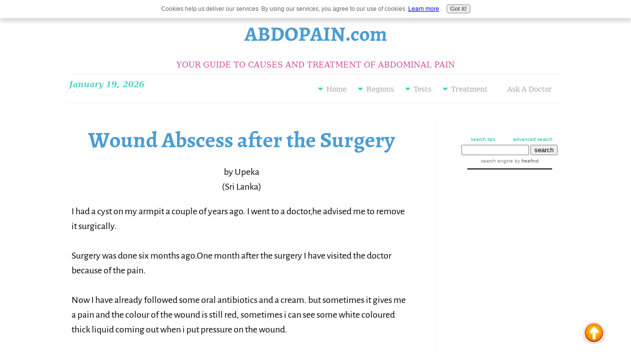

--- FILE ---
content_type: text/html; charset=UTF-8
request_url: https://www.abdopain.com/wound-abscess-after-the-surgery.html
body_size: 18558
content:
<!DOCTYPE HTML>
<html xmlns:og="http://opengraphprotocol.org/schema/" xmlns:fb="http://www.facebook.com/2008/fbml">
<head><meta http-equiv="content-type" content="text/html; charset=UTF-8"><title>Wound Abscess after the Surgery</title><meta name="description" content="I had a cyst on my armpit a couple of years ago. I went to a doctor,he advised me to remove it surgically.   Surgery was done six months ago.One month"><meta id="viewport" name="viewport" content="width=device-width, initial-scale=1">
<link href="/A.sd,,_support-files,,_style.css+fonts,,_alegreya-sans,,_400.css+fonts,,_alegreya-sans,,_400-italic.css+fonts,,_alegreya-sans,,_700-italic.css+fonts,,_alegreya-sans,,_700.css,Mcc.LJYQzuGbPa.css.pagespeed.cf.qvIZperq2F.css" rel="stylesheet" type="text/css"/>
<!-- start: tool_blocks.sbi_html_head -->
<link rel="icon" type="image/png" href="/xfavicon-16x16.png.pagespeed.ic.34Rd43_QF4.webp" sizes="16x16"><link rel="alternate" type="application/rss+xml" title="RSS" href="https://www.abdopain.com/abdominal-pain.xml">
<meta property="fb:app_id" content="138397666242188"/>
<meta property="fb:admins" content="http://www.facebook.com/profile.php?id=100001573848099"/>
<!-- SD -->
<script>var https_page=0</script>
<style>.responsive_grid_block-228726446 div.responsive_col-1{width:33.333%}.responsive_grid_block-228726446 div.responsive_col-2{width:33.333%}.responsive_grid_block-228726446 div.responsive_col-3{width:33.333%}@media only screen and (max-width:768px){.responsive_grid_block-228726446 div.responsive_col-1{width:33.333%}.responsive_grid_block-228726446 div.responsive_col-2{width:33.333%}.responsive_grid_block-228726446 div.responsive_col-3{width:33.333%}}@media only screen and (max-width:447px){.responsive_grid_block-228726446 div.responsive_col-1{width:100%}.responsive_grid_block-228726446 div.responsive_col-2{width:100%}.responsive_grid_block-228726446 div.responsive_col-3{width:100%}}</style>
<script src="https://www.abdopain.com/sd/support-files/gdprcookie.js.pagespeed.jm.LyJeXqoTyT.js" async defer></script><!-- end: tool_blocks.sbi_html_head -->
<link rel="shortcut icon" type="image/vnd.microsoft.icon" href="https://www.abdopain.com/favicon.ico">
<link rel="canonical" href="https://www.abdopain.com/wound-abscess-after-the-surgery.html"/>
<meta property="og:site_name" content="ABDOPAIN.com"/>
<meta property="og:title" content="Wound Abscess after the Surgery"/>
<meta property="og:description" content="I had a cyst on my armpit a couple of years ago. I went to a doctor,he advised me to remove it surgically. Surgery was done six months ago.One month"/>
<meta property="og:type" content="article"/>
<meta property="og:url" content="https://www.abdopain.com/wound-abscess-after-the-surgery.html"/>
<meta property="og:image" content="https://www.abdopain.com/abdominal-pain-fb.jpg"/>
<meta property="fb:app_id" content="138397666242188"/>
<meta property="fb:admins" content="http://www.facebook.com/profile.php?id=100001573848099"/>
<style>.fb-button{margin-bottom:10px}</style><script>function MM_swapImgRestore(){var i,x,a=document.MM_sr;for(i=0;a&&i<a.length&&(x=a[i])&&x.oSrc;i++)x.src=x.oSrc;}function MM_preloadImages(){var d=document;if(d.images){if(!d.MM_p)d.MM_p=new Array();var i,j=d.MM_p.length,a=MM_preloadImages.arguments;for(i=0;i<a.length;i++)if(a[i].indexOf("#")!=0){d.MM_p[j]=new Image;d.MM_p[j++].src=a[i];}}}function MM_swapImage(){var i,j=0,x,a=MM_swapImage.arguments;document.MM_sr=new Array;for(i=0;i<(a.length-2);i+=3)if((x=MM_findObj(a[i]))!=null){document.MM_sr[j++]=x;if(!x.oSrc)x.oSrc=x.src;x.src=a[i+2];}}function MM_openBrWindow(theURL,winName,features){window.open(theURL,winName,features);}function MM_findObj(n,d){var p,i,x;if(!d)d=document;if((p=n.indexOf("?"))>0&&parent.frames.length){d=parent.frames[n.substring(p+1)].document;n=n.substring(0,p);}if(!(x=d[n])&&d.all)x=d.all[n];for(i=0;!x&&i<d.forms.length;i++)x=d.forms[i][n];for(i=0;!x&&d.layers&&i<d.layers.length;i++)x=MM_findObj(n,d.layers[i].document);if(!x&&d.getElementById)x=d.getElementById(n);return x;}</script>
<script>function MM_displayStatusMsg(msgStr){status=msgStr;document.MM_returnValue=true;}</script>
<!-- start: shared_blocks.36844909#end-of-head -->
<meta name="p:domain_verify" content="50a4431c21c417a82713526679e8661f"/>
<script>var switchTo5x=true;</script>
<script src="https://w.sharethis.com/button/buttons.js"></script>
<script src="https://s.sharethis.com/loader.js"></script>
<!-- Global site tag (gtag.js) - Google Analytics -->
<script async src="https://www.googletagmanager.com/gtag/js?id=UA-35930615-3"></script>
<script>window.dataLayer=window.dataLayer||[];function gtag(){dataLayer.push(arguments);}gtag('js',new Date());gtag('config','UA-35930615-3');</script>
<!-- end: shared_blocks.36844909#end-of-head -->
<script>var FIX=FIX||{};</script>
</head>
<body class="responsive">
<div id="PageWrapper" class="modern">
<div id="HeaderWrapper">
<div id="Header">
<div class="Liner">
<div class="WebsiteName">
<a href="/">ABDOPAIN.com</a>
</div><div class="Tagline">YOUR GUIDE TO CAUSES AND TREATMENT OF ABDOMINAL PAIN</div>
<!-- start: shared_blocks.36844901#top-of-header -->
<a class="homelink" href="https://www.abdopain.com" title="Home"></a>
<!-- start: tool_blocks.navbar.horizontal.right --><div class="ResponsiveNavWrapper">
<div class="ResponsiveNavButton"><span>Menu</span></div><div class="HorizontalNavBarRight HorizontalNavBar HorizontalNavBarCSS ResponsiveNav"><ul class="root"><li class="li1 submenu"><span class="navheader">Home</span><ul><li class="li2"><a href="/">Home Page</a></li><li class="li2"><a href="/what-is-abdominal-pain.html">What Is Abdominal Pain</a></li><li class="li2"><a href="/human-abdomen.html">Know Your Abdomen</a></li><li class="li2"><a href="/abdominal-pain-blog.html">What's New</a></li></ul></li><li class="li1 submenu"><span class="navheader">Regions</span><ul><li class="li2"><a href="/upper-abdominal-pain.html">Upper Abdominal Pain</a></li><li class="li2"><a href="/central-abdominal-pain.html">Central Abdominal Pain</a></li><li class="li2"><a href="/lower-abdominal-pain.html">Lower Abdominal Pain</a></li><li class="li2"><a href="/right-side-abdominal-pain.html">Right Side Abdominal Pain</a></li><li class="li2"><a href="/left-side-abdominal-pain.html">Left Side Abdominal Pain</a></li></ul></li><li class="li1 submenu"><span class="navheader">Tests</span><ul><li class="li2"><a href="/blood-test.html">Blood Tests</a></li><li class="li2"><a href="/urine-lab-tests.html">Urine Tests</a></li><li class="li2"><a href="/barium-enema.html">Barium Enema</a></li><li class="li2"><a href="/barium-meal.html">Barium Meal</a></li><li class="li2"><a href="/colonoscopy.html">Colonoscopy</a></li><li class="li2"><a href="/what-is-ct-scan.html">CT Scan</a></li><li class="li2"><a href="/esophagoscopy.html">Esophagoscopy</a></li><li class="li2"><a href="/hida-scan.html">Hida Scan</a></li><li class="li2"><a href="/ivu.html">IVU</a></li><li class="li2"><a href="/laparoscopy.html">Laparoscopy</a></li><li class="li2"><a href="/mri-scan.html">MRI</a></li><li class="li2"><a href="/magnetic-resonance-cholangiopancreatography.html">MRCP</a></li><li class="li2"><a href="/oesophagogastroduodenoscopy.html">OGD</a></li><li class="li2"><a href="/pelvic-ultrasound.html">Pelvic Ultrasound Scan</a></li><li class="li2"><a href="/sigmoidoscopy-procedure.html">Sigmoidoscopy</a></li><li class="li2"><a href="/abdominal-ultrasound.html">Ultrasound Scan</a></li></ul></li><li class="li1 submenu"><span class="navheader">Treatment</span><ul><li class="li2"><a href="/abdominal-pain-treatment.html">Abdominal Pain Treatment</a></li><li class="li2"><a href="/abdominal-pain-medications.html">Medications</a></li></ul></li><li class="li1"><a href="/ask-a-doctor.html">Ask A Doctor</a></li></ul></div></div>
<!-- end: tool_blocks.navbar.horizontal.right -->
<!-- end: shared_blocks.36844901#top-of-header -->
<!-- start: shared_blocks.36844883#bottom-of-header -->
<P><font color=#4bd3c6><TABLE align="right"><TR>
<TD>
</TD></TR>
</TABLE><script>var months=new Array(13);months[1]="January";months[2]="February";months[3]="March";months[4]="April";months[5]="May";months[6]="June";months[7]="July";months[8]="August";months[9]="September";months[10]="October";months[11]="November";months[12]="December";var time=new Date();var lmonth=months[time.getMonth()+1];var date=time.getDate();var year=time.getYear();if(year<2000)year=year+1900;document.write("<i><b><left>"+lmonth+" ");document.write(date+", "+year+"</left></b></i>");</script></font>
<!-- end: shared_blocks.36844883#bottom-of-header -->
</div><!-- end Liner -->
</div><!-- end Header -->
</div><!-- end HeaderWrapper -->
<div id="ColumnsWrapper">
<div id="ContentWrapper">
<div id="ContentColumn">
<div class="Liner">
<!-- start: shared_blocks.36844879#above-h1 -->
<!-- end: shared_blocks.36844879#above-h1 -->
<!--  -->
<style>.errFld{padding:3px}.errFldOn{padding:0;border:3px solid red}.errMsg{font-weight:bold;color:red;visibility:hidden}.errMsgOn{visibility:visible}#edit textarea{border:1px solid #000}.editTitle{font-size:22px;font-weight:bold;text-align:center}#preview .editTitle{margin-top:0}.editName,.editCountry{text-align:center}.editName,.editCountry,.editBody{}.editBody{text-align:left}#preview{margin-left:auto;margin-right:auto}.GadSense{float:left;vertical-align:top;padding:0 8px 8px 0;margin:0 8px 0 0}.gLinkUnitTop{width:466px;margin:12px auto}.gLinkUnitBot{width:120px;float:right;margin:4px 0 24px 36px}</style>
<div id="submission_32352194" style="border:0px solid black;padding:5px;">
<h1 style="text-align:center;">Wound Abscess after the Surgery</h1>
<p style="text-align:center;">
by Upeka
<br>(Sri Lanka)
</p>
<p>
I had a cyst on my armpit a couple of years ago. I went to a doctor,he advised me to remove it surgically. <br><br>Surgery was done six months ago.One month after the surgery I have visited the doctor because of the pain.<br><br>Now I have already followed some oral antibiotics and a cream. but sometimes it gives me a pain and the colour of the wound is still red, sometimes i can see some white coloured thick liquid coming out when i put pressure on the wound. <br><br>How long will it take to heal completely.Will there be any problem if i use deodorants again . <br><br>please advice me
</p>
</div>
<p>
<a href="https://www.abdopain.com/wound-abscess-after-the-surgery-comment-form.html">Click here to post comments</a>
</p>
<p style="text-align:left;">
<a href="https://www.abdopain.com/abdominal-pain-forum.html#INV">
Join in and write your own page! It's easy to do. How? Simply click here to return to <b>Abdominal Pain Forum</b>.</a>
</p>
<!-- Upeka -->
<!-- Abdominal Pain Forum -->
<!-- start: shared_blocks.36844905#above-socialize-it -->
<!--BACK TO TOP STARTS-->
<a rel="nofollow" style="display:scroll;position:fixed;bottom:10px;right:50px;" href="#" title="Back to Top"><img src="https://4.bp.blogspot.com/-BWmnRp-sR9o/USDmkStjAcI/AAAAAAAAAko/q6nJN8bXMZ8/s1600/back-to-top-button.png "/></a><!--mybloggersworld.com-->
<!--BACK TO ENDS-->
<!-- end: shared_blocks.36844905#above-socialize-it -->
<!-- start: shared_blocks.36844881#socialize-it -->
<!-- end: shared_blocks.36844881#socialize-it -->
<!-- start: shared_blocks.36844899#below-socialize-it -->
<!-- end: shared_blocks.36844899#below-socialize-it -->
</div><!-- end Liner -->
</div><!-- end ContentColumn -->
</div><!-- end ContentWrapper -->
<div id="NavWrapper">
<div id="NavColumn">
<div class="Liner">
<!-- start: shared_blocks.36844920#top-of-nav-column -->
<BR><center><!-- start of freefind search box html -->
<table cellpadding=0 cellspacing=0 border=0>
<tr>
<td style="font-family: Arial, Helvetica, sans-serif; font-size: 7.5pt;">
<center><table width="90%" cellpadding=0 cellspacing=0 border=0 style="font-family: Arial, Helvetica, sans-serif; font-size: 7.5pt;">
<tr>
<td style="font-family: Arial, Helvetica, sans-serif; font-size: 7.5pt;" align=center> <a href="https://www.freefind.com/searchtipspop.html" target=searchtips onclick="somewin=window.open('https://www.freefind.com/searchtipspop.html', 'searchtips','resizable=yes,scrollbars=yes,width=508,height=508')">search&nbsp;tips</a></td>
<td style="font-family: Arial, Helvetica, sans-serif; font-size: 7.5pt;" align=right><a href="https://search.freefind.com/find.html?si=75704374&amp;pid=a">advanced&nbsp;search</a></td>
</tr>
</table></center>
<form style="margin:0px; margin-top:4px;" action="https://search.freefind.com/find.html" accept-charset="utf-8" target="_self">
<input type="hidden" name="si" value="75704374">
<input type="hidden" name="pid" value="r">
<input type="hidden" name="n" value="0">
<input type="hidden" name="_charset_" value="">
<input type="hidden" name="bcd" value="&#247;">
<input type="text" name="query" size="15">
<input type="submit" value="search">
</form>
</td>
</tr>
<tr>
<td style="text-align:center; font-family: Arial, Helvetica, sans-serif;	font-size: 7.5pt; padding-top:4px;">
<a style="text-decoration:none; color:gray;" href="https://www.freefind.com" rel="nofollow">search engine</a><a style="text-decoration:none; color:gray;" href="https://www.freefind.com" rel="nofollow"> by
<span style="color: #606060;">freefind</span></a>
</td>
</tr>
</table>
<!-- end of freefind search box html -->
</center>
<hr>
<br><script async src="//pagead2.googlesyndication.com/pagead/js/adsbygoogle.js"></script>
<!-- abdopain-responsive -->
<ins class="adsbygoogle" style="display:block" data-ad-client="ca-pub-9699811323124176" data-ad-slot="5102096954" data-ad-format="auto"></ins>
<script>(adsbygoogle=window.adsbygoogle||[]).push({});</script></br>
<!-- end: shared_blocks.36844920#top-of-nav-column -->
<!-- start: shared_blocks.36844911#navigation -->
<br></br>
<hr style="color:#74a1cb;background-color:#74a1cb;border-style:solid;width:100%;height:1px;margin-left:0px;text-align:left;">
<h3>Sign Up For <br/>Our Newsletter<br/></h3>
<!-- start: tool_blocks.ezine2 -->
<div class="Ezine2 EzineLeft  EzineVertical">
<form action="/cgi-bin/mailout/mailmgr.cgi" method="POST" accept-charset="UTF-8">
<input type="hidden" name="list_id" value="4932">
<input type="hidden" name="action" value="subscribe">
<div class="EzineRow EzineEmailRow">
<label for="EzineEmail.2">Email</label>
<input id="EzineEmail.2" required type="email" name="email" onFocus="SS_LDR_recaptcha()">
</div><div class="EzineRow EzineNameRow">
<label for="EzineName.2">Enter Your First Name (optional)</label>
<input id="EzineName.2" type="text" name="name">
</div><div class="EzineRow EzineGDPRAgeConsentRow">
<label for="EzineGDPRAgeConsent.2"><input id="EzineGDPRAgeConsent.2" required type="checkbox" name="gdpr_age_consent">I am at least 16 years of age.</label>
</div>
<div class="EzineRow GDPRPrivacyPolicyConsentRow">
<label for="GDPRPrivacyPolicyConsent.2"><input id="GDPRPrivacyPolicyConsent.2" required type="checkbox" name="gdpr_privacy_policy_consent">I have read and accept the privacy policy.</label>
</div>
<div class="EzineRow GDPRInformationPurposeRow">
<label for="GDPRInformationPurpose.2"><input id="GDPRInformationPurpose.2" required type="checkbox" name="gdpr_information_purpose">I understand that you will use my information to send me a newsletter.</label>
</div><div class="EzineRow EzineButtonRow">
<button class="EzineButton" type="submit">Subscribe</button>
</div>
</form>
</div><!-- end: tool_blocks.ezine2 -->
<br></br>
<!-- start: tool_blocks.whatsnew.[base64] -->
<div class="WhatsNew" style="width: 100%">
<h2><a href="https://www.abdopain.com/abdominal-pain-blog.html">Recent Articles</a></h2><div class="WhatsNew-subscribe">
<img class="WhatsNew-icon" src="[data-uri]" alt="RSS"/>
<ul>
<li>
<a href="https://www.abdopain.com/abdominal-pain.xml">
<img src="[data-uri]" alt="XML RSS"/>
</a>
</li> <li>
<a href="https://feedly.com/i/subscription/feed/https://www.abdopain.com/abdominal-pain.xml" target="new" rel="nofollow">
<img src="[data-uri]" alt="follow us in feedly"/>
</a>
</li> <li>
<a href="https://add.my.yahoo.com/rss?url=https://www.abdopain.com/abdominal-pain.xml" target="new" rel="nofollow">
<img src="[data-uri]" alt="Add to My Yahoo!"/>
</a>
</li> </ul>
</div><ol>
<li>
<h3><a href="https://www.abdopain.com/anxiety-stomach-pains-caused-by-possible-cancer-return.html">Anxiety stomach Pains caused by possible cancer return</a></h3><p class="WhatsNew-time"><abbr title="2023-07-06T14:54:59-0400">Jul 06, 23 02:54 PM</abbr></p><div class="WhatsNew-content">Diagnosed with Prostate Cancer 16 years ago. Over the last 2 years my PSA results have started to climb, therefore yesterday I had a full body bone scan</div><p class="WhatsNew-more"><a href="/anxiety-stomach-pains-caused-by-possible-cancer-return.html">Read More</a></p></li>
<li>
<h3><a href="https://www.abdopain.com/left-upper-quadrant-pain-for-18-months.html">Left upper Quadrant pain for 18 months!</a></h3><p class="WhatsNew-time"><abbr title="2022-03-27T18:55:06-0400">Mar 27, 22 06:55 PM</abbr></p><div class="WhatsNew-content">Hi, About 18 months ago I had to call an ambulance as I had severe pain in my abdomen on the left side. I was discharged and they told me it was an intercostal</div><p class="WhatsNew-more"><a href="/left-upper-quadrant-pain-for-18-months.html">Read More</a></p></li>
<li>
<h3><a href="https://www.abdopain.com/mesenteric-lymphadenitis.html">Mesenteric Lymphadenitis - Causes, Symptoms, Diagnosis and Treatment </a></h3><p class="WhatsNew-time"><abbr title="2020-09-19T16:16:53-0400">Sep 19, 20 04:16 PM</abbr></p><div class="blogItThumbnail"><a href="https://www.abdopain.com/mesenteric-lymphadenitis.html"><img class="blogItThumbnail" src="[data-uri]" alt="Unwell 7 Year Old Girl" style="width:150px;height:75px"></a></div><div class="WhatsNew-content">Mesenteric lymphadenitis is a common cause of right-sided abdominal pain in children, that mimics appendicitis. Though more common in children, it can occur in </div><p class="WhatsNew-more"><a href="/mesenteric-lymphadenitis.html">Read More</a></p></li></ol></div><!-- end: tool_blocks.whatsnew.[base64] -->
<!-- start: shared_blocks.106718899#Adsense-160x600-green -->
<br><script async src="//pagead2.googlesyndication.com/pagead/js/adsbygoogle.js"></script>
<!-- abdopain-responsive -->
<ins class="adsbygoogle" style="display:block" data-ad-client="ca-pub-9699811323124176" data-ad-slot="5102096954" data-ad-format="auto"></ins>
<script>(adsbygoogle=window.adsbygoogle||[]).push({});</script></br>
<!-- end: shared_blocks.106718899#Adsense-160x600-green -->
<!-- end: shared_blocks.36844911#navigation -->
<!-- start: shared_blocks.36844923#bottom-of-nav-column -->
<!-- end: shared_blocks.36844923#bottom-of-nav-column -->
</div><!-- end Liner -->
</div><!-- end NavColumn -->
</div><!-- end NavWrapper -->
</div><!-- end ColumnsWrapper -->
<div id="FooterWrapper">
<div id="Footer">
<div class="Liner">
<!-- start: shared_blocks.36844884#above-bottom-nav -->
<!-- end: shared_blocks.36844884#above-bottom-nav -->
<!-- start: shared_blocks.36844890#bottom-navigation -->
<!-- end: shared_blocks.36844890#bottom-navigation -->
<!-- start: shared_blocks.36844880#below-bottom-nav -->
<!-- end: shared_blocks.36844880#below-bottom-nav -->
<!-- start: shared_blocks.36844888#footer -->
<br></br>
<br></br>
<br></br>
<!-- start: tool_blocks.footer -->
<div class="page_footer_container">
<div class="page_footer_content">
<div class="page_footer_liner" style="white-space:pre-line"><div class="page_footer_text">Copyright © 2005-2023. ABDOPAIN.com. All Rights Reserved. <br></br></div></div>
</div></div>
<!-- end: tool_blocks.footer -->
<div class="responsive_grid_block-3 responsive_grid_block-228726446"><div class="responsive-row"><div class="responsive_col-1 responsive_grid_block-228726446">
<div class="ImageBlock ImageBlockCenter"><a href="https://www.facebook.com/AbdominalPain/" onclick="return FIX.track(this);"><img src="[data-uri]" width="150" height="43.448275862069" data-pin-media="https://www.abdopain.com/images/social-button-facebook.png" style="width: 150px; height: auto"></a></div>
</div><div class="responsive_col-2 responsive_grid_block-228726446">
<div class="ImageBlock ImageBlockCenter"><a href="https://twitter.com/abdopain" onclick="return FIX.track(this);"><img src="[data-uri]" alt="x-logo" title="x-logo" data-pin-media="https://www.abdopain.com/images/x-logo.png" style="width: 143px; height: auto"></a></div>
</div><div class="responsive_col-3 responsive_grid_block-228726446">
<div class="ImageBlock ImageBlockCenter"><a href="https://www.instagram.com/abdominalpaincentre/" onclick="return FIX.track(this);"><img src="[data-uri]" width="150" height="43.448275862069" data-pin-media="https://www.abdopain.com/images/social-button-instagram.png" style="width: 150px; height: auto"></a></div>
</div></div><!-- responsive_row --></div><!-- responsive_grid_block -->
<p style="text-align: left;"><b>Disclaimer</b> : The information provided on this website is for educational purposes only. It is not a substitute for seeking a one-to-one professional medical advice and treatment. <br/><br/>ALWAYS consult your doctor or healthcare provider to see if the information provided here applies to your personal situation and for personalized care.<br/><br/>The presence of hyperlinks from this website to external organizations does not constitute an approval, recommendation or endorsement of these organizations. They are provided for convenience only. <br/><br/><span style="font-weight: normal;">ABDOPAIN.com</span> and its affiliates disclaim any and all warranty or liability for the use or lack of use of any and all information on this website. If you have a medical emergency, call your local emergency medical service.<br/></p>
<br><script async src="//pagead2.googlesyndication.com/pagead/js/adsbygoogle.js"></script>
<!-- abdopain-responsive -->
<ins class="adsbygoogle" style="display:block" data-ad-client="ca-pub-9699811323124176" data-ad-slot="5102096954" data-ad-format="auto"></ins>
<script>(adsbygoogle=window.adsbygoogle||[]).push({});</script></br>
<br></br>
<br></br>
<br></br>
<br></br>
<br></br>
<br></br>
<!-- end: shared_blocks.36844888#footer -->
</div><!-- end Liner -->
</div><!-- end Footer -->
</div><!-- end FooterWrapper -->
</div><!-- end PageWrapper -->
<script src="/sd/support-files/fix.js.pagespeed.jm.3phKUrh9Pj.js"></script>
<script>FIX.doEndOfBody();</script>
<script src="/sd/support-files/design.js.pagespeed.jm.wq3hSiafo4.js"></script>
<!-- start: tool_blocks.sbi_html_body_end -->
<script>var SS_PARAMS={pinterest_enabled:false,googleplus1_on_page:false,socializeit_onpage:false};</script><style>.g-recaptcha{display:inline-block}.recaptcha_wrapper{text-align:center}</style>
<script>if(typeof recaptcha_callbackings!=="undefined"){SS_PARAMS.recaptcha_callbackings=recaptcha_callbackings||[]};</script><script>(function(d,id){if(d.getElementById(id)){return;}var s=d.createElement('script');s.async=true;s.defer=true;s.src="/ssjs/ldr.js";s.id=id;d.getElementsByTagName('head')[0].appendChild(s);})(document,'_ss_ldr_script');</script><!-- end: tool_blocks.sbi_html_body_end -->
<!-- Generated at 22:03:03 20-Sep-2023 with news v148 -->
</body>
</html>


--- FILE ---
content_type: text/html; charset=utf-8
request_url: https://www.google.com/recaptcha/api2/aframe
body_size: 265
content:
<!DOCTYPE HTML><html><head><meta http-equiv="content-type" content="text/html; charset=UTF-8"></head><body><script nonce="bEwuo8lmX5NgfbmaVc5JHw">/** Anti-fraud and anti-abuse applications only. See google.com/recaptcha */ try{var clients={'sodar':'https://pagead2.googlesyndication.com/pagead/sodar?'};window.addEventListener("message",function(a){try{if(a.source===window.parent){var b=JSON.parse(a.data);var c=clients[b['id']];if(c){var d=document.createElement('img');d.src=c+b['params']+'&rc='+(localStorage.getItem("rc::a")?sessionStorage.getItem("rc::b"):"");window.document.body.appendChild(d);sessionStorage.setItem("rc::e",parseInt(sessionStorage.getItem("rc::e")||0)+1);localStorage.setItem("rc::h",'1768791212506');}}}catch(b){}});window.parent.postMessage("_grecaptcha_ready", "*");}catch(b){}</script></body></html>